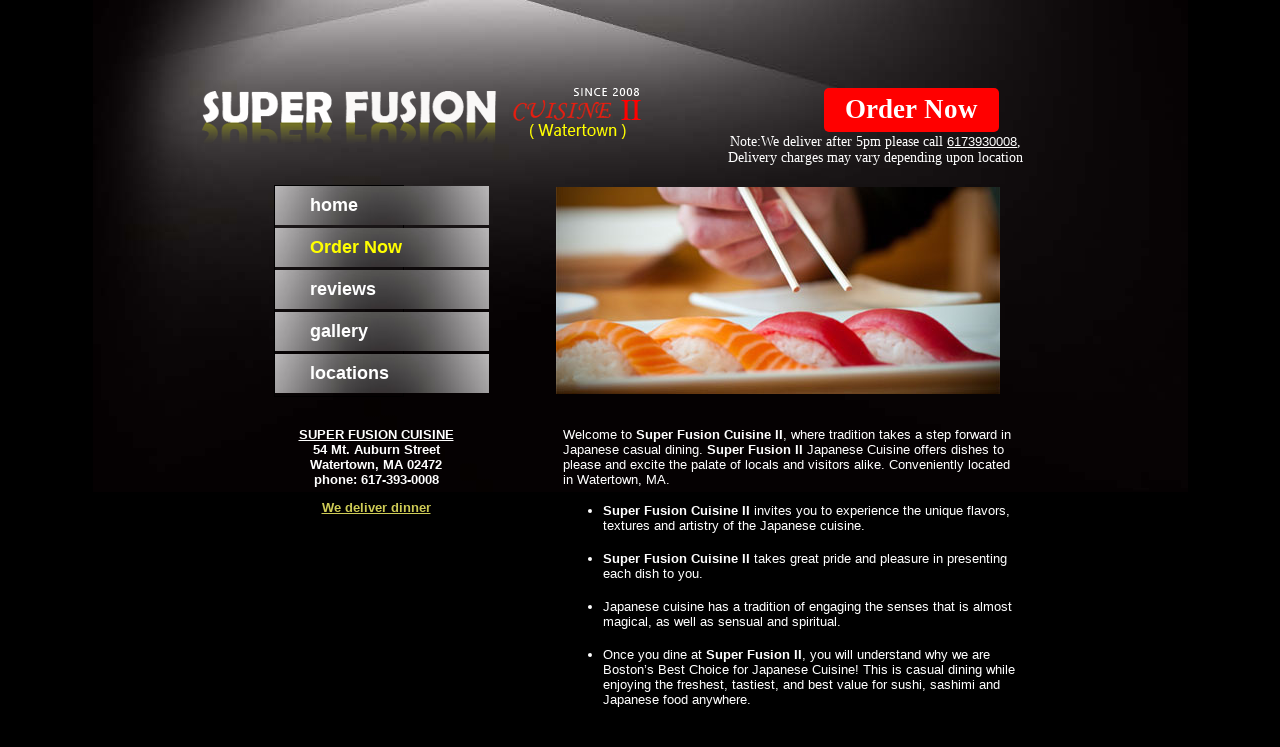

--- FILE ---
content_type: text/html
request_url: https://superfusionsushi.com/index.htm
body_size: 2935
content:
<!DOCTYPE html PUBLIC "-//W3C//DTD XHTML 1.0 Transitional//EN" "http://www.w3.org/TR/xhtml1/DTD/xhtml1-transitional.dtd">

<html xmlns="http://www.w3.org/1999/xhtml"><!-- InstanceBegin template="/Templates/index.dwt" codeOutsideHTMLIsLocked="false" -->

<head>
<meta name="viewport" content="width=device-width" />
<meta http-equiv="Content-Type" content="text/html; charset=utf-8" />

<!-- InstanceBeginEditable name="doctitle" -->

<title>SUPER FUSION CUISINE | Japanese Cuisine | Sushi | Watertown MA |  Restaurant</title>

<meta name="keywords" CONTENT="Japanese Cuisine, Japanese Cuisine online order, Watertown Superfusion, Super Fusion Cuisine, Japanese casual dining, Watertown online order, Watertown MA, Boston Japanese Restaurant, Japanese Restaurant, Watertown sushi, Watertown sushi restaurant, Boston sushi restaurant, Watertown sashimi, Boston’s Best Choice, Watertown online order, Watertow takeout, Watertown delivery, sushi bar.">

<meta name="description" CONTENT="Conveniently located in Watertown, MA - Super Fusion offers sushi and Japanese cuisine that please and excite the palate.">

<meta name="google-site-verification" content="fipdYQTkI8Gay7Hl4D7xzJmpIu-L0xeqm_lZlxRbSns" />

<META name="y_key" content="72da5403f328b2c1">

<script type="text/javascript">

var gaJsHost = (("https:" == document.location.protocol) ? "https://ssl." : "http://www.");

document.write(unescape("%3Cscript src='" + gaJsHost + "google-analytics.com/ga.js' type='text/javascript'%3E%3C/script%3E"));

</script>

<script type="text/javascript">

try {

var pageTracker = _gat._getTracker("UA-15310534-4");

pageTracker._trackPageview();

} catch(err) {}</script>

<!-- InstanceEndEditable -->

<!-- InstanceBeginEditable name="head" -->

<!-- InstanceEndEditable -->

<style type="text/css">

<!--

@import url("styles.css");

-->

</style>

 <script>

<!--

function wopen(url, name, w, h)

{

// Fudge factors for window decoration space.

 // In my tests these work well on all platforms & browsers.

w += 62;

h += 120;

 var win = window.open(url,

  name,

  'width=' + w + ', height=' + h + ', ' +

  'location=no, menubar=yes, ' +

  'status=yes, scrollbars=yes, toolbar=no');

 win.resizeTo(w, h);

 win.focus();

}

// -->

</script>

<script src="SpryAssets/SpryMenuBar.js" type="text/javascript"></script>

<link href="SpryAssets/SpryMenuBarVertical.css" rel="stylesheet" type="text/css" />

<script type="text/javascript" src="https://www.menustone.com/js/MiniDialog-es5.min.js"></script>
<script type="text/javascript" src="https://www.menustone.com/js/msg.php?rid=39"></script>

</head>



<body>

<table width="878" border="0" class="mytable"  cellspacing="0" cellpadding="0" align="center" style="margin-top:70px;">

  <tr>

    <td height="115" colspan="2"><a href="index.htm"><img src="img/logo.png" class="mylogo" width="447" height="57" alt="Logo" border="0" /></a><div class="myorder"><a href="https://www.MenuStone.com/local/superfusion">Order Now</a></div><BR><div class="promotion" style="text-align: center; "><font>Note:We deliver after 5pm please call <a href="tel:+16173930008">6173930008</a>, <BR>Delivery charges may vary depending upon location</font><font></font></div></td>

    </td>

  </tr>

  <tr>

    <td width="275" height="168" align="center"><ul id="MenuBar1" class="MenuBarVertical">

      <li><a href="index.htm">home</a></li>

      <!--li><a href="Watertown_Japanese_Restaurant_menu.htm">menus</a></li-->
      <li><a href="https://www.MenuStone.com/local/superfusion" style="color: yellow">Order Now</a></li>

      <li><a href="Japanese_and_sushi_reviews.htm">reviews</a></li>

      <li><a href="photo_gallery.htm">gallery</a></li>

      <li><a href="locations_and_hours.htm">locations</a></li>

    </ul></td>

    <td width="603" align="center"><!-- InstanceBeginEditable name="BannerHolder" --><img src="img/banner_home.jpg" width="444" height="207" alt="Home" /><!-- InstanceEndEditable --></td>

  </tr>

  <tr>

    <td height="135" align="right" valign="top"><div style="margin-left:60px; margin-top:30px; width:200px">

      <p class="textBold"><a target="popup">SUPER FUSION CUISINE</a> <br />

        54 Mt. Auburn Street<br />

        Watertown, MA  02472<br />

        phone: <a style="color: white; text-decoration: none;" href="tel:617-393-0008">617-393-0008</a>

      </p>

     <!-- <p class="textBold"><a target="popup" onClick="wopen('Cambridge_sushi_location.htm', 'popup', 800, 680); return false;" href="Cambridge_sushi_location.htm">SUPER FUSION CUISINE III</a> <br />

        1759 Massachusetts Avenue <br />

        Cambridge, MA 02140-2218<br />

        phone: 617.864.6299<br />

        <span style="text-decoration:underline; color:#cecb56;">We Deliver</span>: <span style="color:#cecb56;">Only $2.00 more<br/></span>

      </p>-->

      <p class="textBold">
         <span style="text-decoration:underline; color:#cecb56;">We deliver dinner</span><span style="color:#cecb56;"><br/></span>



         <p style="text-align: center; display: none;">Note:We deliver after 5pm please call 6173930008, Delivery charges may vary depending upon location<BR><BR><font style="color: #eb7e39;">We are an independent location.</font></p>
      </p>

</div></td>

    <td align="center" valign="top"><div style="margin-top:30px; margin-left:30px; width:460px; text-align:left;"><!-- InstanceBeginEditable name="Content" -->

    <p>Welcome to <strong>Super Fusion Cuisine II</strong>, where tradition takes a step forward in   Japanese casual dining. <strong>Super Fusion II</strong> Japanese Cuisine offers dishes to please and excite the palate of locals and visitors alike. Conveniently located in Watertown, MA. <strong></strong><br />

    </p>

	<ul>

    <li><strong>Super Fusion Cuisine II</strong> invites you to experience the unique flavors, textures 

	and artistry of the Japanese cuisine. </li><br/>

    <li><strong>Super Fusion Cuisine II</strong> takes great pride and pleasure in presenting 

	each dish to you. </li><br/>

    <li>Japanese cuisine has a tradition of engaging the senses that is 

	almost magical, as well as sensual and spiritual.</li><br/>

    <li>Once you dine at <strong>Super Fusion II</strong>, you will understand 

	why we are Boston’s Best Choice for Japanese Cuisine! This is casual 

	dining while enjoying the freshest, tastiest, and best value for sushi, 

	sashimi and Japanese food anywhere. </li><br/>


</ul>

  <font style="color:#fff; font-size: 14px;">
We are proud to be the third of the top 5 reader-recommended sushi spots in Greater Boston. <a href=" https://www.boston.com/community/readers-say/best-sushi-restaurants-in-greater-boston" target="_blank">https://www.boston.com/community/readers-say/best-sushi-restaurants-in-greater-boston</a></font>

<div align="center"><b>While other resturants use our name,<br>

we are the ORIGINAL with no other locations.</b></p></div>

<ul>

	</ul><!-- InstanceEndEditable --></div></td>

  </tr>

  <tr>

  <td></td>

  <td align="center" class="copyright"><br/><a class="copyright" href="index.htm">Home</a> | 

  <a class="copyright" href="Watertown_Japanese_Restaurant_menu.htm">Menus</a> |  

  <a class="copyright" href="Japanese_and_sushi_reviews.htm">Reviews</a> | 

  <a class="copyright" href="photo_gallery.htm">Gallery</a> | 

  <a class="copyright" href="locations_and_hours.htm">Locations</a>

  <br/>&copy; Copyright 2008 - <script type="text/javascript">

var d = new Date();

document.write(d.getFullYear());

</script>, Super Fusion Cuisine, All Rights Reserved. <br/><a class="small" href="http://www.AedisWebDesign.com/" target="_blank">Design &amp; SEO by AedisWebDesign</a><br/><br/></td>

  </tr>

</table>

<script type="text/javascript">

<!--

var MenuBar1 = new Spry.Widget.MenuBar("MenuBar1", {imgRight:"../SpryAssets/SpryMenuBarRightHover.gif"});

//-->

</script>



<script type="text/javascript">

var gaJsHost = (("https:" == document.location.protocol) ? "https://ssl." : "http://www.");

document.write(unescape("%3Cscript src='" + gaJsHost + "google-analytics.com/ga.js' type='text/javascript'%3E%3C/script%3E"));

</script>

<script type="text/javascript">

try {

var pageTracker = _gat._getTracker("UA-15310534-4");

pageTracker._trackPageview();

} catch(err) {}</script>



</body>

<!-- InstanceEnd --></html>



--- FILE ---
content_type: text/css
request_url: https://superfusionsushi.com/SpryAssets/SpryMenuBarVertical.css
body_size: 1429
content:
@charset "UTF-8";

/* SpryMenuBarVertical.css - version 0.6 - Spry Pre-Release 1.6.1 */

/* Copyright (c) 2006. Adobe Systems Incorporated. All rights reserved. */

/*******************************************************************************

 LAYOUT INFORMATION: describes box model, positioning, z-order

 *******************************************************************************/

/* The outermost container of the Menu Bar, a fixed width box with no margin or padding */
ul.MenuBarVertical
{
	padding: 0;
	list-style-type: none;
	font-size: 100%;
	cursor: default;
	width: 8em;
	margin: 0px;
}
/* Set the active Menu Bar with this class, currently setting z-index to accomodate IE rendering bug: http://therealcrisp.xs4all.nl/meuk/IE-zindexbug.html */
ul.MenuBarActive
{
	z-index: 1000;
	background-image: url(../img/menu_bg_selected.jpg);
	background-repeat: no-repeat;
	background-position: center;
}
/* Menu item containers, position children relative to this container and are same fixed width as parent */
ul.MenuBarVertical li
{
	list-style-type: none;
	font-size: 100%;
	position: relative;
	text-align: left;
	cursor: pointer;
	width: 214px;
	height: 42px;
}
/* Submenus should appear slightly overlapping to the right (95%) and up (-5%) with a higher z-index, but they are initially off the left side of the screen (-1000em) */
ul.MenuBarVertical ul
{
	margin: -5% 0 0 95%;
	padding: 0;
	list-style-type: none;
	font-size: 100%;
	position: absolute;
	z-index: 1020;
	cursor: default;
	width: 214px;
	left: -1000em;
	top: 0;
	height: 42px;
}
/* Submenu that is showing with class designation MenuBarSubmenuVisible, we set left to 0 so it comes onto the screen */
ul.MenuBarVertical ul.MenuBarSubmenuVisible
{

}
/* Menu item containers are same fixed width as parent */
ul.MenuBarVertical ul li
{
	width: 214px;
}

/*******************************************************************************

 DESIGN INFORMATION: describes color scheme, borders, fonts

 *******************************************************************************/

/* Outermost menu container has borders on all sides */
ul.MenuBarVertical
{
	border-top-width: 1px;
	border-right-width: 1px;
	border-bottom-width: 1px;
	border-left-width: 1px;
	border-top-style: solid;
	border-right-style: solid;
	border-bottom-style: solid;
	border-left-style: solid;
}
/* Submenu containers have borders on all sides */
ul.MenuBarVertical ul
{
	border: 1px solid #CCC;
}
/* Menu items are a light gray block with padding and no text decoration */
ul.MenuBarVertical a
{
	display: block;
	cursor: pointer;
	color: #FFF;
	text-decoration: none;
	background-image: url(../img/menu_bg.jpg);
	background-repeat: no-repeat;
	background-position: center;
	padding-top: 0.5em;
	padding-right: 0.75em;
	padding-bottom: 0.5em;
	padding-left: 0.75em;
	font-family: "MV Boli", Arial;
	font-style: normal;
	font-weight: bold;
	font-size: 18px;
	text-align: left;
	text-indent: 22px;
}
/* Menu items that have mouse over or focus have a blue background and white text */
ul.MenuBarVertical a:hover
{
	color: #FFF;
	background-image: url(../img/menu_bg_selected.jpg);
	background-repeat: no-repeat;
	background-position: center;
}
ul.MenuBarVertical a:focus
{
	color: #FFF;
	background-image: url(../img/menu_bg_selected.jpg);
	background-repeat: no-repeat;
	background-position: center;
}
/* Menu items that are open with submenus are set to MenuBarItemHover with a blue background and white text */
ul.MenuBarVertical a.MenuBarItemHover, ul.MenuBarVertical a.MenuBarItemSubmenuHover, ul.MenuBarVertical a.MenuBarSubmenuVisible
{
	color: #FFF;
	background-image: url(../img/menu_bg_hover.jpg);
	background-repeat: no-repeat;
	background-position: center;
}

/*******************************************************************************

 SUBMENU INDICATION: styles if there is a submenu under a given menu item

 *******************************************************************************/

/* Menu items that have a submenu have the class designation MenuBarItemSubmenu and are set to use a background image positioned on the far left (95%) and centered vertically (50%) */
ul.MenuBarVertical a.MenuBarItemSubmenu
{
	background-image: url(SpryMenuBarRight.gif);
	background-repeat: no-repeat;
	background-position: 95% 50%;
}

/* Menu items that are open with submenus have the class designation MenuBarItemSubmenuHover and are set to use a "hover" background image positioned on the far left (95%) and centered vertically (50%) */
ul.MenuBarVertical a.MenuBarItemSubmenuHover
{
	background-image: url(SpryMenuBarRightHover.gif);
	background-repeat: no-repeat;
	background-position: 95% 50%;
}

/*******************************************************************************

 BROWSER HACKS: the hacks below should not be changed unless you are an expert

 *******************************************************************************/

/* HACK FOR IE: to make sure the sub menus show above form controls, we underlay each submenu with an iframe */
ul.MenuBarVertical iframe
{
	position: absolute;
	z-index: 1010;
	filter:alpha(opacity:0.1);
}
/* HACK FOR IE: to stabilize appearance of menu items; the slash in float is to keep IE 5.0 from parsing */
@media screen, projection
{
	ul.MenuBarVertical li.MenuBarItemIE
	{
	display: inline;
	float: left;
	}
}


--- FILE ---
content_type: text/css
request_url: https://superfusionsushi.com/styles.css
body_size: 910
content:
@charset "utf-8";
/* CSS Document */
body {
	background-color:#000;
	background-image: url(img/bg_top3.jpg);
	background-repeat:no-repeat;
	background-position:top, center;
	margin-top:0px;
	}
table{

}
.copyright{
	font-family:Geneva, sans-serif;
	color:#CCC;
	font-size:11px;
}
.textTitle{
	font-family:Arial, Helvetica, sans-serif;
	font-size:16px;
	color:#FFF;
	font-weight:bold;
	text-align:left;
}
.textTitleBig{
	font-family:Arial, Helvetica, sans-serif;
	font-size:18px;
	color:#FFF;
	font-weight:bold;
	text-align:left;
}
.textBold{
	font-family:Arial, Helvetica, sans-serif;
	font-size:22px;
	color:#FFF;
	font-weight:bold;
	text-align:left;
}
.textOrange{
	font-family:Arial, Helvetica, sans-serif;
	font-size:18px;
	color:#dd772c;
	font-weight:bold;
}
p {
	font-family:Arial, Helvetica, sans-serif;
	font-size:13px;
	color:#FFF;
}
.rest_name {
	font-family:Arial, Helvetica, sans-serif;
	font-size:13px;
	color:#FFF;
}
.text {
	font-family:Arial, Helvetica, sans-serif;
	font-size:13px;
	color:#FFF;
	text-align:center;
}
.text2 {
	font-family:Arial, Helvetica, sans-serif;
	font-size:13px;
	color:#FFF;
	text-align:left;
}
.menusmall {
	font-family:Arial, Helvetica, sans-serif;
	font-size:12px;
	color:#CCC;
	text-align:left;
	font-style:italic;
}
.textBold {
	font-family:Arial, Helvetica, sans-serif;
	font-size:13px;
	color:#FFF;
	font-weight:bold;
	text-align:center;
}
a {
	font-family:Arial, Helvetica, sans-serif;
	font-size:13px;
	color:#FFF;
	text-decoration:underline;
}
a.small {
	font-family:Arial, Helvetica, sans-serif;
	font-size:11px;
	color:#CCC;
	text-decoration:underline;
}
a.small:hover {
	font-family:Arial, Helvetica, sans-serif;
	font-size:11px;
	color:#666;
	text-decoration:underline;
}
a:hover {
	font-family:Arial, Helvetica, sans-serif;
	font-size:13px;
	color:#666;
	text-decoration:underline;
	text-align:center;
}
li {
	font-family:Arial, Helvetica, sans-serif;
	font-size:13px;
	color:#FFF;;
}
label {
	font-family:Geneva, sans-serif;
	font-size:12px;
	color:#5d6469;
}
input.button {
	font-family:Geneva, sans-serif;
	font-size:12px;
	background-color:#333;
	color:#FFF;
	border:none;
	height:24px;
}
input {
	font-family:Geneva, sans-serif;
	font-size:12px;
	color:#5d6469;
}
textarea {
	font-family:Geneva, sans-serif;
	font-size:12px;
	color:#5d6469;
}
li.dotbulllet{
	list-style-image:url(img/bullet.png);
	margin-bottom:5px;
}
a.copyright:hover
{
	font-family:Geneva, sans-serif;
	color:#FFF;
	font-size:11px;
}

first1
{
    color: white;
}
.myorder{float: right;
    width: 175px;
    height: 32px;
    
    background-color: #ff0000;
    text-align: center;
    
    padding: 6px 0px;
    border-radius: 5px;
    margin-right: 80px;
    font-weight: bold;}
.myorder a{font-size: 27px;color: #fff; text-decoration: none;    font-family: initial;}


.mydiv{margin-top:10px; margin-left:70px; width:700px; text-align:left;}
.promotion{float: right;
    color: #fff;
    margin: -11px 56px 0 0;
    font-size: 20px;}

.promotion  font{ font-size: 14px; }



@media (max-width: 780px){

.mytable{ width: 100%; margin-top: 10px !important; }
.mylogo{ width: 95%; height: auto;  margin-left: 5px !important;}
.mydiv{margin-top:10px; margin-left:10px; width:700px; text-align:left;}
ul.MenuBarVertical li{ width: 100% !important; height: 45px !important; }
body table:nth-child(1) tbody tr:nth-child(2) td:nth-child(1){ width:40%; }
body table:nth-child(1) tbody tr:nth-child(2) td:nth-child(2){ width: 60%; }
ul.MenuBarVertical{ width: auto !important; }
ul.MenuBarVertical a{ font-size:30px !important;padding:0.5em 0 0.6em 0 !important;  }
body table:nth-child(1) tbody tr:nth-child(3) td:nth-child(1) div:nth-child(1) { margin-left: 0px !important; }
.textBold,a,p,li,.copyright,a.small,.textTitleBig,.CollapsiblePanelTab,.text2,.menusmall,td span{ font-size: 22px !important ; }
body table:nth-child(1) tbody tr:nth-child(4) td:nth-child(2){ width: 688px; position: absolute; }
body table:nth-child(1) tbody tr:nth-child(4) td:nth-child(1){ display: none; }

.myorder{float: right;
    width: 200px;
    height: 40px;
    background-color: #ff0000;
    text-align: center;
    padding: 10px 20px;
    border-radius: 5px;
    margin-right: 20px;
    font-weight: bold;}

.myorder a{font-size: 32px !important;color: #fff; text-decoration: none;    font-family: initial;}
.promotion {
    float: right;
    color: #fff;
    margin: 5px 15px 0 0;
    font-size: 35px;
}

.promotion  font{ font-size: 24px; }

}

--- FILE ---
content_type: application/javascript
request_url: https://www.menustone.com/js/MiniDialog-es5.min.js
body_size: 7668
content:
/*!
 *  MiniDialog v1.0.0
 *  Copyright (C) 2019, ZhaoGang
 *  Released under the MIT license.
 */
var _typeof="function"===typeof Symbol&&"symbol"===typeof Symbol.iterator?function(t){return typeof t}:function(t){return t&&"function"===typeof Symbol&&t.constructor===Symbol&&t!==Symbol.prototype?"symbol":typeof t};!function(t,p){"function"===typeof define&&define.amd?define(["minidialog"],p):"undefined"!==typeof module&&"object"===("undefined"===typeof exports?"undefined":_typeof(exports))?module.exports=p():t.Dialog2=p()}("undefined"!==typeof window?window:void 0,function(){function t(v){for(var b in D){var d=D[b];if("object"!==a.type(d))void 0===v[b]&&(v[b]=d);else for(var f in d)v[b]?void 0===v[b][f]&&(v[b][f]=d[f]):v[b]=d}return v}function p(v,b,a){e({SHORTCUTS:{type:v,title:b,content:a}})}var E=navigator.userAgent.toLowerCase();E.match(/(ios|iphone|ipod|ipad|mobile|android)/);var W=E.match("trident"),d=function(a,b){return(b||document).querySelector(a)},x=function(a,b){a="object"===("undefined"===typeof a?"undefined":_typeof(a))?a.length?a:[a]:(b||document).querySelectorAll(a);return Array.from?Array.from(a):[].slice.call(a)},a={getCSS:function(a,b){return window.getComputedStyle(a,null).getPropertyValue(b)},setCSS:function(a,b){x(a).forEach(function(a){for(var d in b)a.style[d]=b[d]})},setAttr:function(a,b){x(a).forEach(function(a){for(var d in b)a.setAttribute(d,b[d])})},append:function(a,b){x(a).forEach(function(a){a.insertAdjacentHTML("beforeend",b)})},prepend:function(a,b){x(a).forEach(function(a){a.insertAdjacentHTML("afterbegin",b)})},remove:function(a){x(a).forEach(function(a){a.parentNode.removeChild(a)})},type:function(a){return Object.prototype.toString.call(a).replace(/(\[object |\])/g,"").toLowerCase()},isPlainObject:function(d){return"object"===a.type(d)},isEmptyObject:function(a){return!Object.keys(a).length}},Q=function(a){var b="";switch(a){case "info":b='\x3csvg viewBox\x3d"0 0 1024 1024" version\x3d"1.1" width\x3d"30" height\x3d"30"\x3e\x3cpath d\x3d"M513.46384 60.225663c-248.292969 0-449.584462 201.299679-449.584462 449.625394 0 248.296039 201.291492 449.594695 449.584462 449.594695 248.28069 0 449.63665-201.299679 449.63665-449.594695C963.099467 261.525342 761.744529 60.225663 513.46384 60.225663zM554.626331 714.465225c0 22.720468-18.416442 41.139979-41.136909 41.139979s-41.136909-18.419512-41.136909-41.139979L472.352513 453.586612c0-22.716374 18.416442-41.135886 41.136909-41.135886s41.136909 18.419512 41.136909 41.135886L554.626331 714.465225zM513.489422 372.423081c-25.719778 0-46.561455-20.845771-46.561455-46.557362 0-25.719778 20.841677-46.560432 46.561455-46.560432s46.561455 20.841677 46.561455 46.560432C560.050878 351.577311 539.2092 372.423081 513.489422 372.423081z" fill\x3d"#e00808"\x3e\x3c/path\x3e\x3c/svg\x3e';break;case "success":b='\x3csvg viewBox\x3d"0 0 1024 1024" version\x3d"1.1" width\x3d"30" height\x3d"30"\x3e\x3cpath d\x3d"M513.559007 60.225663c-248.299109 0-449.587532 201.299679-449.587532 449.625394 0 248.296039 201.288422 449.594695 449.587532 449.594695 248.27762 0 449.63358-201.299679 449.63358-449.594695C963.192587 261.525342 761.836627 60.225663 513.559007 60.225663zM766.338151 407.245168 485.919507 692.261527c-0.044002 0.045025-0.084934 0.092098-0.127913 0.137123s-0.090051 0.085958-0.134053 0.12996l-0.751107 0.763386c-6.256494 6.359848-14.548344 9.5454-22.967084 9.597589-0.061398 0.001023-0.121773 0.001023-0.183172 0.002047-0.161682 0-0.322341 0.004093-0.485047 0.002047-8.398274 0.068562-16.715707-2.979868-23.057135-9.217942L282.51591 540.491914c-12.999059-12.791327-12.775978-34.097586 0.49835-47.590901 13.281491-13.494339 34.58468-14.06739 47.576575-1.276063l130.36921 128.264269 256.507048-260.722046c12.797467-12.999059 34.100656-12.771885 47.591925 0.502443C778.555403 372.942921 779.129478 394.243039 766.338151 407.245168z" fill\x3d"#08ba61"\x3e\x3c/path\x3e\x3c/svg\x3e';break;case "warn":b='\x3csvg viewBox\x3d"0 0 1024 1024" version\x3d"1.1" width\x3d"30" height\x3d"30"\x3e\x3cpath d\x3d"M513.46384 60.225663c-248.291946 0-449.584462 201.299679-449.584462 449.624371 0 248.296039 201.292516 449.594695 449.584462 449.594695 248.28069 0 449.63665-201.299679 449.63665-449.594695C963.099467 261.525342 761.744529 60.225663 513.46384 60.225663zM473.683834 304.175721c2.690272-35.478026 40.597627-32.423457 40.597627-32.423457s34.488489-2.288113 39.011502 32.225959c0 0 8.162914 181.774997-15.904225 294.366308 0 0-3.746324 14.944364-23.107277 16.22145l0 0.275269c-20.751626-0.539282-24.692379-16.296151-24.692379-16.296151C465.521944 485.947647 473.683834 304.175721 473.683834 304.175721zM513.489422 747.984642c-25.719778 0-46.560432-20.840654-46.560432-46.560432 0-25.710568 20.840654-46.556339 46.560432-46.556339s46.561455 20.845771 46.561455 46.556339C560.050878 727.143988 539.2092 747.984642 513.489422 747.984642z" fill\x3d"#f39509"\x3e\x3c/path\x3e\x3c/svg\x3e';break;case "error":b='\x3csvg viewBox\x3d"0 0 1024 1024" version\x3d"1.1" width\x3d"30" height\x3d"30"\x3e\x3cpath d\x3d"M513.559007 60.225663c-248.291946 0-449.587532 201.299679-449.587532 449.625394 0 248.291946 201.295586 449.594695 449.587532 449.594695 248.284783 0 449.632557-201.303772 449.632557-449.594695C963.191564 261.525342 761.84379 60.225663 513.559007 60.225663zM678.729837 644.059712c12.798491 13.003152 12.217253 34.302247-1.272993 47.575552-13.490246 13.275351-34.800597 13.502525-47.590901 0.503467l-116.284423-118.191866-116.278283 118.187773c-12.798491 13.003152-34.093493 12.774955-47.590901-0.499373-13.497409-13.277398-14.063297-34.576493-1.279133-47.575552l117.065206-118.984928L348.433202 406.088832c-12.783141-12.999059-12.218276-34.298154 1.279133-47.576575 13.497409-13.274328 34.792411-13.501502 47.590901-0.49835l116.279307 118.187773 116.2834-118.190843c12.790304-12.999059 34.100656-12.771885 47.590901 0.502443 13.491269 13.274328 14.071484 34.573423 1.272993 47.576575L561.666678 525.07376 678.729837 644.059712z" fill\x3d"#d81e06"\x3e\x3c/path\x3e\x3c/svg\x3e';break;case "close":b='\x3csvg viewBox\x3d"0 0 1024 1024" version\x3d"1.1" width\x3d"16" height\x3d"16"\x3e\x3cpath d\x3d"M806.4 172.8l-633.6 633.6c-12.8 12.8-12.8 32 0 44.8 12.8 12.8 32 12.8 44.8 0l633.6-633.6c12.8-12.8 12.8-32 0-44.8-12.8-12.8-32-12.8-44.8 0z" fill\x3d"#000"\x3e\x3c/path\x3e\x3cpath d\x3d"M172.8 172.8c-12.8 12.8-12.8 32 0 44.8l633.6 633.6c12.8 12.8 32 12.8 44.8 0 12.8-12.8 12.8-32 0-44.8L217.6 172.8c-12.8-12.8-32-12.8-44.8 0z" fill\x3d"#000"\x3e\x3c/path\x3e\x3c/svg\x3e'}return b},R='\n\t\t\x3cdiv class\x3d"mini-dialog-container" id="mini-dialog-container"\x3e\n\t\t\t\x3cdiv class\x3d"mini-dialog-mask"\x3e\x3c/div\x3e\n\t\t\t\x3cdiv class\x3d"mini-dialog-wrapper"\x3e\n\t\t\t\t\x3cdiv class\x3d"mini-dialog-header" onclick="document.getElementById(\'mini-dialog-container\').style.display=\'none\'" \x3e\n\t\t\t\t\t\x3cspan\x3e\x3c/span\x3e\n\t\t\t\t\t\x3ci\x3e'+Q("close")+'\x3c/i\x3e\n\t\t\t\t\x3c/div\x3e\n\t\t\t\t\x3cdiv class\x3d"mini-dialog-main"\x3e\n\t\t\t\t\t\x3cdiv\x3e\x3c/div\x3e\n\t\t\t\t\x3c/div\x3e\n\t\t\t\t\x3cdiv class\x3d"mini-dialog-footer mini-dialog-noselect"\x3e\n\t\t\t\t\t\x3cdiv class\x3d"mini-dialog-cancel"\x3e\n\t\t\t\t\t\t\x3cspan\x3e\x3c/span\x3e\n\t\t\t\t\t\x3c/div\x3e\n\t\t\t\t\t\x3cdiv class\x3d"mini-dialog-ok"\x3e\n\t\t\t\t\t\t\x3cspan\x3e\x3c/span\x3e\n\t\t\t\t\t\x3c/div\x3e\n\t\t\t\t\x3c/div\x3e\n\t\t\t\x3c/div\x3e\n\t\t\x3c/div\x3e\n\t',D={title:"Message",content:"",contentBgColor:"#fff",iframeContent:null,videoContent:null,imageContent:null,fullscreen:!1,draggable:!1,maskClose:!1,mask:!0,closable:!0,showTitle:!0,bodyScroll:!0,showButton:!0,autoCloseEffect:!0,parentsIframeLayer:0,borderRadius:6,autoClose:0,width:500,ok:{text:"OK",loading:!1,loadingText:"\u786e\u5b9a",notClose:!1,callback:function(){}},cancel:{text:"Close",show:!0,callback:function(){}},afterOpen:function(){},afterClose:function(){},SHORTCUTS:null},e=function b(){function P(){g.removeEventListener("animationend",P);"function"===a.type(c.afterOpen)&&c.afterOpen();var f=d(".mini-dialog-autoclose",g);f&&(f.style.transitionDuration=~~c.autoClose+"ms",f.classList.add("mini-dialog-autoclose-active"),f.addEventListener("transitionend",function(){b.close(e,l)}))}var f=arguments.length,m={};if(f){1===f?a.isPlainObject(0>=arguments.length?void 0:arguments[0])?m=0>=arguments.length?void 0:arguments[0]:m.content=0>=arguments.length?void 0:arguments[0]:(m.title=0>=arguments.length?void 0:arguments[0],m.content=1>=arguments.length?void 0:arguments[1],m.width=2>=arguments.length?void 0:arguments[2]);var c=t(m||{}),f=c.fullscreen,q=c.width,l=void 0;if(c.parentsIframeLayer){l=parent;for(m=0;m<c.parentsIframeLayer-1;m++)l=l.parent;d("style.mini-dialog-css",l.document)||a.append(d("head",l.document),'\x3cstyle class\x3d"mini-dialog-css"\x3e\n\t\tbody.mini-dialog-body-noscroll{padding-right:17px;position:relative;height:100%;overflow:hidden}\n\t\t.mini-dialog-noselect{-webkit-user-select:none;-moz-user-select:none;-ms-user-select:none;user-select:none}\n\t\t.mini-dialog-container{position:fixed;top:0;left:0;width:100%;height:100%;z-index:2147483580;pointer-events:none}\n\t\t.mini-dialog-container *{-webkit-tap-highlight-color:transparent;margin:0;padding:0}\n\t\t.mini-dialog-container-top{z-index:2147483584}\n\t\t.mini-dialog-mask{position:absolute;top:0;left:0;width:100%;height:100%;background:rgba(0,0,0,.5);pointer-events:auto}\n\t\t.mini-dialog-mask-show{animation:MiniDialogMaskShow .35s;animation-fill-mode:forwards}\n\t\t.mini-dialog-mask-hide{animation:MiniDialogMaskHide .35s;animation-fill-mode:forwards}\n\t\t.mini-dialog-wrapper{position:absolute;top:50%;left:50%;background:#fff;overflow:hidden;transform:translate(-50%,-50%);box-shadow:rgba(0,0,0,.12) 0 0 12px;pointer-events:auto}\n\t\t.mini-dialog-wrapper-fullscreen{width:100%!important;height:100%!important;border-radius:0!important}\n\t\t.mini-dialog-wrapper-show{animation:MiniDialogWrapperShow .35s;animation-fill-mode:forwards}\n\t\t.mini-dialog-wrapper-hide{animation:MiniDialogWrapperHide .35s;animation-fill-mode:forwards}\n\t\t.mini-dialog-header{overflow:hidden;border-bottom:#e6e6e6 solid 1px}\n\t\t.mini-dialog-header-move{cursor:grab}\n\t\t.mini-dialog-header-move-ie{cursor:move}\n\t\t.mini-dialog-header\x3espan{display:block;float:left;width:calc(100% - 65px);height:38px;line-height:40px;padding:0 15px;font-size:16px;font-weight:700;overflow:hidden;white-space:nowrap;text-overflow:ellipsis}\n\t\t.mini-dialog-header\x3ei{display:block;float:right;width:20px;height:20px;line-height:20px;margin:10px 13px 0 0;font-style:normal;text-align:center;cursor:pointer;opacity:.35;transition:.2s}\n\t\t.mini-dialog-header\x3ei:hover{opacity:1}\n\t\t.mini-dialog-header-drag{cursor:move}\n\t\t.mini-dialog-main{position:relative;padding:15px 0;min-height:100px;font-size:14px;line-height:160%;overflow:auto;color:#292929;-webkit-overflow-scrolling:touch;overscroll-behavior:contain}\n\t\t.mini-dialog-main\x3ediv{overflow:hidden;margin:0 15px}\n\t\t.mini-dialog-main\x3eiframe,.mini-dialog-main\x3eimg{display:block;position:absolute;top:0;left:0;width:100%;height:100%}\n\t\t.mini-dialog-main.mini-dialog-mobile-main{padding:10px 0}\n\t\t.mini-dialog-main.mini-dialog-mobile-main\x3ediv{margin:0 10px}\n\t\t.mini-dialog-main:hover .mini-dialog-image-prev,.mini-dialog-main:hover .mini-dialog-image-next{opacity:1}\n\t\t.mini-dialog-image-prev,.mini-dialog-image-next{opacity:0;transition:.2s}\n\t\tdiv.mini-dialog-image-wrapper{position:absolute;top:0;left:0;width:100%;height:100%;margin:0}\n\t\t.mini-dialog-image-wrapper\x3ediv:first-child{position:absolute;top:0;left:0;height:100%;transition-property:transform;transition-duration:.8s;transition-timing-function:cubic-bezier(.57,0,.375,1)}\n\t\t.mini-dialog-image-wrapper img{display:block;float:left}\n\t\tdiv.mini-dialog-image-next,div.mini-dialog-image-prev{width:40px;height:40px;background-image:url([data-uri]\x3d\x3d);background-color:rgba(0,0,0,.5);background-position:center;background-repeat:no-repeat;position:absolute;top:50%;border-radius:50%;cursor:pointer;margin-top:-20px}\n\t\t.mini-dialog-image-prev{left:15px}\n\t\t.mini-dialog-image-next{right:15px;transform:rotate(180deg)}\n\t\t.mini-dialog-footer{text-align:right;height:50px;padding:2px 0;border-top:#e6e6e6 solid 1px}\n\t\t.mini-dialog-footer\x3ediv{display:inline-block;font-size:14px;cursor:pointer;text-align:center;border:#e8e8e8 solid 1px;height:32px;line-height:32px;vertical-align:middle;border-radius:4px;padding:0 14px;transition:.2s}\n\t\tdiv.mini-dialog-ok{color:#fff;background:#e00808;border-color:#e00808;margin:0 15px 0 5px}\n\t\tdiv.mini-dialog-ok:hover{background:#e00808;border-color:#e00808}\n\t\tdiv.mini-dialog-cancel{color:#888;background:#fff}\n\t\tdiv.mini-dialog-cancel:hover{background:#fafafa}\n\t\tdiv.mini-dialog-shortcuts-ok{margin:-5px 20px 0 0}\n\t\tdiv.mini-dialog-ok-disabled{pointer-events:none;opacity:.5}\n\t\t.mini-dialog-ok i{display:inline-block;width:12px;height:12px;margin-right:5px;border-radius:50%;border:#fff solid 1px;border-left:#09f solid 1px;animation:MiniDialogLoading 1s linear infinite}\n\t\t.mini-dialog-autoclose{position:absolute;left:0;bottom:0;height:3px;background:#e00808;width:100%;transform:scaleX(0);transform-origin:left center;transition-property:transform;transition-timing-function:linear}\n\t\t.mini-dialog-autoclose-active{transform:scaleX(1)}\n\t\t.mini-dialog-shortcuts\x3ei{display:block;float:left;width:30px;height:30px;margin:8px 0 0 10px;border-radius:50%;transform:scale(.9)}\n\t\t.mini-dialog-shortcuts\x3ediv{float:left;width:calc(100% - 60px); margin:8px 0 0 10px}\n\t\t.mini-dialog-shortcuts\x3ediv p{display:block;font-size:16px;font-weight:700;margin-top:3px}\n\t\t.mini-dialog-shortcuts\x3ediv div{font-size:14px;margin-top:5px;word-break:break-all}\n\t\t.mini-dialog-mask-animate-enter-active,.mini-dialog-mask-animate-leave-active{transition:opacity .35s}\n\t\t.mini-dialog-mask-animate-enter,.mini-dialog-mask-animate-leave-to{opacity:0}\n\t\t.mini-dialog-wrapper-animate-enter-active,.mini-dialog-wrapper-animate-leave-active{transition:.35s}\n\t\t.mini-dialog-wrapper-animate-enter,.mini-dialog-wrapper-animate-leave-to{transform:translate(-50%,-50%) scale(.85);opacity:0}\n\t\t@keyframes MiniDialogMaskShow{0%{opacity:0}100%{opacity:1}}\n\t\t@keyframes MiniDialogMaskHide{0%{opacity:1}100%{opacity:0}}\n\t\t@keyframes MiniDialogWrapperShow{0%{opacity:0;transform:translate(-50%,-50%) scale(.82)}100%{opacity:1;transform:translate(-50%,-50%) scale(1)}}\n\t\t@keyframes MiniDialogWrapperHide{0%{opacity:1;transform:translate(-50%,-50%) scale(1)}100%{opacity:0;transform:translate(-50%,-50%) scale(.82)}}\n\t\t@keyframes MiniDialogLoading{0%{transform:translateY(2px) rotate(0) scale(.85)}100%{transform:translateY(2px) rotate(360deg) scale(.85)}}\n\t\x3c/style\x3e');a.append(d("body",l.document),R)}else d("style.mini-dialog-css")||a.append(d("head"),'\x3cstyle class\x3d"mini-dialog-css"\x3e\n\t\tbody.mini-dialog-body-noscroll{padding-right:17px;position:relative;height:100%;overflow:hidden}\n\t\t.mini-dialog-noselect{-webkit-user-select:none;-moz-user-select:none;-ms-user-select:none;user-select:none}\n\t\t.mini-dialog-container{position:fixed;top:0;left:0;width:100%;height:100%;z-index:2147483580;pointer-events:none}\n\t\t.mini-dialog-container *{-webkit-tap-highlight-color:transparent;margin:0;padding:0}\n\t\t.mini-dialog-container-top{z-index:2147483584}\n\t\t.mini-dialog-mask{position:absolute;top:0;left:0;width:100%;height:100%;background:rgba(0,0,0,.5);pointer-events:auto}\n\t\t.mini-dialog-mask-show{animation:MiniDialogMaskShow .35s;animation-fill-mode:forwards}\n\t\t.mini-dialog-mask-hide{animation:MiniDialogMaskHide .35s;animation-fill-mode:forwards}\n\t\t.mini-dialog-wrapper{position:absolute;top:50%;left:50%;background:#fff;overflow:hidden;transform:translate(-50%,-50%);box-shadow:rgba(0,0,0,.12) 0 0 12px;pointer-events:auto}\n\t\t.mini-dialog-wrapper-fullscreen{width:100%!important;height:100%!important;border-radius:0!important}\n\t\t.mini-dialog-wrapper-show{animation:MiniDialogWrapperShow .35s;animation-fill-mode:forwards}\n\t\t.mini-dialog-wrapper-hide{animation:MiniDialogWrapperHide .35s;animation-fill-mode:forwards}\n\t\t.mini-dialog-header{overflow:hidden;border-bottom:#e6e6e6 solid 1px}\n\t\t.mini-dialog-header-move{cursor:grab}\n\t\t.mini-dialog-header-move-ie{cursor:move}\n\t\t.mini-dialog-header\x3espan{display:block;float:left;width:calc(100% - 65px);height:40px;line-height:40px;padding:0 15px;font-size:16px;font-weight:700;overflow:hidden;white-space:nowrap;text-overflow:ellipsis}\n\t\t.mini-dialog-header\x3ei{display:block;float:right;width:20px;height:20px;line-height:20px;margin:10px 13px 0 0;font-style:normal;text-align:center;cursor:pointer;opacity:.35;transition:.2s}\n\t\t.mini-dialog-header\x3ei:hover{opacity:1}\n\t\t.mini-dialog-header-drag{cursor:move}\n\t\t.mini-dialog-main{position:relative;padding:15px 0;min-height:100px;font-size:14px;line-height:160%;overflow:auto;color:#292929;-webkit-overflow-scrolling:touch;overscroll-behavior:contain}\n\t\t.mini-dialog-main\x3ediv{overflow:hidden;margin:0 15px}\n\t\t.mini-dialog-main\x3eiframe,.mini-dialog-main\x3eimg{display:block;position:absolute;top:0;left:0;width:100%;height:100%}\n\t\t.mini-dialog-main.mini-dialog-mobile-main{padding:10px 0}\n\t\t.mini-dialog-main.mini-dialog-mobile-main\x3ediv{margin:0 10px}\n\t\t.mini-dialog-main:hover .mini-dialog-image-prev,.mini-dialog-main:hover .mini-dialog-image-next{opacity:1}\n\t\t.mini-dialog-image-prev,.mini-dialog-image-next{opacity:0;transition:.2s}\n\t\tdiv.mini-dialog-image-wrapper{position:absolute;top:0;left:0;width:100%;height:100%;margin:0}\n\t\t.mini-dialog-image-wrapper\x3ediv:first-child{position:absolute;top:0;left:0;height:100%;transition-property:transform;transition-duration:.8s;transition-timing-function:cubic-bezier(.57,0,.375,1)}\n\t\t.mini-dialog-image-wrapper img{display:block;float:left}\n\t\tdiv.mini-dialog-image-next,div.mini-dialog-image-prev{width:40px;height:40px;background-image:url([data-uri]\x3d\x3d);background-color:rgba(0,0,0,.5);background-position:center;background-repeat:no-repeat;position:absolute;top:50%;border-radius:50%;cursor:pointer;margin-top:-20px}\n\t\t.mini-dialog-image-prev{left:15px}\n\t\t.mini-dialog-image-next{right:15px;transform:rotate(180deg)}\n\t\t.mini-dialog-footer{text-align:right;height:50px;padding:2px 0;border-top:#e6e6e6 solid 0px}\n\t\t.mini-dialog-footer\x3ediv{display:inline-block;font-size:14px;cursor:pointer;text-align:center;border:#e8e8e8 solid 1px;height:32px;line-height:32px;vertical-align:middle;border-radius:4px;padding:0 14px;transition:.2s}\n\t\tdiv.mini-dialog-ok{color:#fff;background:#e00808;border-color:#e00808;margin:0 15px 0 5px}\n\t\tdiv.mini-dialog-ok:hover{background:#e00808;border-color:#e00808}\n\t\tdiv.mini-dialog-cancel{color:#888;background:#fff}\n\t\tdiv.mini-dialog-cancel:hover{background:#fafafa}\n\t\tdiv.mini-dialog-shortcuts-ok{margin:-5px 20px 0 0}\n\t\tdiv.mini-dialog-ok-disabled{pointer-events:none;opacity:.5}\n\t\t.mini-dialog-ok i{display:inline-block;width:12px;height:12px;margin-right:5px;border-radius:50%;border:#fff solid 1px;border-left:#09f solid 1px;animation:MiniDialogLoading 1s linear infinite}\n\t\t.mini-dialog-autoclose{position:absolute;left:0;bottom:0;height:3px;background:#e00808;width:100%;transform:scaleX(0);transform-origin:left center;transition-property:transform;transition-timing-function:linear}\n\t\t.mini-dialog-autoclose-active{transform:scaleX(1)}\n\t\t.mini-dialog-shortcuts\x3ei{display:block;float:left;width:30px;height:30px;margin:8px 0 0 10px;border-radius:50%;transform:scale(.9)}\n\t\t.mini-dialog-shortcuts\x3ediv{float:left;width:calc(100% - 60px);margin:8px 0 0 10px}\n\t\t.mini-dialog-shortcuts\x3ediv p{display:block;font-size:16px;font-weight:700;margin-top:3px}.mini-dialog-shortcuts i,.mini-dialog-shortcuts p{display:none !important;}\n\t\t.mini-dialog-shortcuts\x3ediv div{font-size:14px;margin-top:5px;word-break:break-all}\n\t\t.mini-dialog-mask-animate-enter-active,.mini-dialog-mask-animate-leave-active{transition:opacity .35s}\n\t\t.mini-dialog-mask-animate-enter,.mini-dialog-mask-animate-leave-to{opacity:0}\n\t\t.mini-dialog-wrapper-animate-enter-active,.mini-dialog-wrapper-animate-leave-active{transition:.35s}\n\t\t.mini-dialog-wrapper-animate-enter,.mini-dialog-wrapper-animate-leave-to{transform:translate(-50%,-50%) scale(.85);opacity:0}\n\t\t@keyframes MiniDialogMaskShow{0%{opacity:0}100%{opacity:1}}\n\t\t@keyframes MiniDialogMaskHide{0%{opacity:1}100%{opacity:0}}\n\t\t@keyframes MiniDialogWrapperShow{0%{opacity:0;transform:translate(-50%,-50%) scale(.82)}100%{opacity:1;transform:translate(-50%,-50%) scale(1)}}\n\t\t@keyframes MiniDialogWrapperHide{0%{opacity:1;transform:translate(-50%,-50%) scale(1)}100%{opacity:0;transform:translate(-50%,-50%) scale(.82)}}\n\t\t@keyframes MiniDialogLoading{0%{transform:translateY(2px) rotate(0) scale(.85)}100%{transform:translateY(2px) rotate(360deg) scale(.85)}}\n\t\x3c/style\x3e'),a.append(d("body"),R);var e=l?d("body \x3e .mini-dialog-container:last-child",l.document):d("body \x3e .mini-dialog-container:last-child"),m=d(".mini-dialog-mask",e),g=d(".mini-dialog-wrapper",e),u=d(".mini-dialog-header",g),r=d("span",u),p=d("i",u),k=d(".mini-dialog-main",g),D=d("div",k),F=d(".mini-dialog-footer",g),z=d(".mini-dialog-ok",F),K=d(".mini-dialog-cancel",F),A=document.documentElement.clientWidth,n=document.documentElement.clientHeight,N=!!(430>A);if(q>A||f)q=A;g.style.width=q+"px";N&&!f&&(g.style.width=A-60+"px");r.textContent=c.title;g.style.borderRadius=c.borderRadius+"px";k.style.background=c.contentBgColor;D.innerHTML=c.content;d("span",z).textContent=c.ok.text;d("span",K).textContent=c.cancel.text;c.bodyScroll||d("body",l?l.document:window.document).classList.add("mini-dialog-body-noscroll");c.showTitle||a.remove(u);c.showButton||a.remove(F);c.cancel.show||a.remove(K);c.closable||(a.remove(p),r.style.width="calc(100% - 30px)");c.mask||a.remove(m);var r=u.offsetHeight+F.offsetHeight,h=c.iframeContent,E=!1;if(a.isPlainObject(c.iframeContent)){var G=h.src,h=h.height;if(!G||!h)return;E=!0;if(f||h>n-r)h=n-r;a.setCSS(k,{padding:0,height:h+"px"});k.innerHTML='\x3ciframe src\x3d"'+G+'" frameborder\x3d"0" scrolling\x3d"auto"\x3e\x3c/iframe\x3e'}h=c.imageContent;G=!1;if(a.isPlainObject(h)){var Y=function X(){L=!1;O.removeEventListener("transitionend",X)},S=function(a){L=!0;O.style.transform="translateX("+-a*q+"px)";O.addEventListener("transitionend",Y)},y=h.src,H=h.height;if(!y||!H)return;G=!0;if(f||H>n-r)H=n-r;var T=y.length,I="";Array.isArray(y)?(y.forEach(function(a){I+='\x3cimg src\x3d"'+a+'" style\x3d"width:'+q+"px;height:"+H+'px;" ondragstart\x3d"return false"\x3e'}),I='\n\t\t\t\t\t\x3cdiv class\x3d"mini-dialog-image-wrapper mini-dialog-noselect"\x3e\n\t\t\t\t\t\t\x3cdiv style\x3d"width:'+q*T+'px;"\x3e\n\t\t\t\t\t\t\t'+I+'\n\t\t\t\t\t\t\x3c/div\x3e\n\t\t\t\t\t\t\x3cdiv class\x3d"mini-dialog-image-prev"\x3e\x3c/div\x3e\n\t\t\t\t\t\t\x3cdiv class\x3d"mini-dialog-image-next"\x3e\x3c/div\x3e\n\t\t\t\t\t\x3c/div\x3e\n\t\t\t\t'):I='\x3cimg src\x3d"'+y+'"\x3e';a.setCSS(k,{padding:0,overflow:"hidden",height:H+"px"});k.innerHTML=I;var O=d(".mini-dialog-image-wrapper \x3e div:first-child",k),h=x(".mini-dialog-image-prev, .mini-dialog-image-next",k),B=0,L=!1;2===h.length&&(h[0].onclick=function(){B&&!L&&(B--,S(B))},h[1].onclick=function(){B<T-1&&!L&&(B++,S(B))})}var C=c.videoContent,h=!1;if(a.isPlainObject(C)){var y=C.src,J=C.height,C=C.autoplay;if(!y||!J)return;h=!0;if(f||J>n-r)J=n-r;a.setCSS(k,{padding:0,overflow:"hidden",height:J+"px",background:"#000"});k.innerHTML='\x3cvideo src\x3d"'+y+'" width\x3d"'+q+'" height\x3d"'+J+'" controls\x3e\x3c/video\x3e';C&&d("video",k).setAttribute("autoplay",!0)}1<x(".mini-dialog-mask").length&&a.remove(m);"function"===a.type(c.afterClose)&&(e.mini_dialog_afterclose=c.afterClose);f&&(a.setCSS(g,{height:n+"px",borderRadius:0}),k.style.height=n-r-(h||G||E?0:30)+"px");"number"===a.type(c.autoClose)&&2E3<c.autoClose&&c.autoCloseEffect&&a.append(g,'\x3cdiv class\x3d"mini-dialog-autoclose"\x3e\x3c/div\x3e');a.getCSS(g,"height")>n&&(k.style.height=n-r+"px");a.isPlainObject(c.SHORTCUTS)&&!a.isEmptyObject(c.SHORTCUTS)&&(a.remove(u),a.remove(K),a.remove(D),F.style.borderTop="none",g.style.width=(N?w-60:420)+"px",g.classList.add("mini-dialog-shortcuts-mark"),k.innerHTML='\n\t\t\t\t\x3cdiv\x3e\n\t\t\t\t\t\x3cdiv class\x3d"mini-dialog-shortcuts"\x3e\n\t\t\t\t\t\t\x3ci\x3e'+Q(c.SHORTCUTS.type)+"\x3c/i\x3e\n\t\t\t\t\t\t\t\x3cdiv\x3e\n\t\t\t\t\t\t\t\t\x3cp\x3e"+c.SHORTCUTS.title+"\x3c/p\x3e\n\t\t\t\t\t\t\t\t\x3cdiv\x3e"+(c.SHORTCUTS.content||"")+"\x3c/div\x3e\n\t\t\t\t\t\t\t\x3c/div\x3e\n\t\t\t\t\t\t\x3c/div\x3e\n\t\t\t\t\t\x3c/div\x3e\n\t\t\t\t\x3c/div\x3e\n\t\t\t",k.style.minHeight="90px",N&&k.classList.add("mini-dialog-mobile-main"));c.maskClose&&(m.onclick=function(){return b.close(e,l)});p.onclick=function(){return b.close(e,l)};K.onclick=function(){b.close(e,l);"function"===a.type(c.cancel.callback)&&c.cancel.callback()};z.onclick=function(){"function"===a.type(c.ok.callback)&&c.ok.callback(z);c.ok.loading||c.ok.notClose||b.close(e,l);c.ok.loading&&(a.prepend(z,"\x3ci\x3e\x3c/i\x3e"),a.setCSS(z,{opacity:.5,pointerEvents:"none"}),d("span",z).textContent=c.ok.loadingText)};if(c.draggable&&!c.fullscreen){f=function(){u.style.removeProperty("cursor");e.classList.remove("mini-dialog-noselect");document.onmousemove=null};a.remove(m);var M=parseFloat(a.getCSS(g,"height")),U=void 0,V=void 0;g.onmousedown=function(){x(".mini-dialog-container-top").forEach(function(a){a.classList.remove("mini-dialog-container-top")});e.classList.add("mini-dialog-container-top")};u.classList.add("mini-dialog-header-move"+(W?"-ie":""));u.onmousedown=function(b){b.preventDefault();e.classList.add("mini-dialog-noselect");u.style.cursor="grabbing";V=b.pageX-g.offsetLeft;U=b.pageY-g.offsetTop;document.onmousemove=function(b){var c=b.pageX-V;b=b.pageY-U;c<q/2&&(c=q/2);b<M/2&&(b=M/2);c>A-q/2&&(c=A-q/2);b>n-M/2&&(b=n-M/2);a.setCSS(g,{left:c+"px",top:b+"px"})}};u.onmouseup=f;document.onmouseup=f}m.classList.add("mini-dialog-mask-show");g.classList.add("mini-dialog-wrapper-show");g.addEventListener("animationend",P);return e}};e.info=function(a,d){p("info",a,d);return e};e.success=function(a,d){p("success",a,d);return e};e.warn=function(a,d){p("warn",a,d);return e};e.error=function(a,d){p("error",a,d);return e};e.close=function(b){var e=(1<arguments.length&&void 0!==arguments[1]?arguments[1]:window).document;x(b||".mini-dialog-container",e).forEach(function(b){var f=d(".mini-dialog-wrapper",b),c=d(".mini-dialog-mask",b);f.classList.add("mini-dialog-wrapper-hide");f.addEventListener("animationend",function(){var c=b.mini_dialog_afterclose;c&&c();a.remove(b);d("body",e).classList.remove("mini-dialog-body-noscroll")});c&&c.classList.add("mini-dialog-mask-hide")})};e.ok=function(b){d(".mini-dialog-shortcuts-mark .mini-dialog-ok").addEventListener("click",function(){d(".mini-dialog-shortcuts-mark").addEventListener("animationend",function(){"function"===a.type(b)&&b()})})};return e});